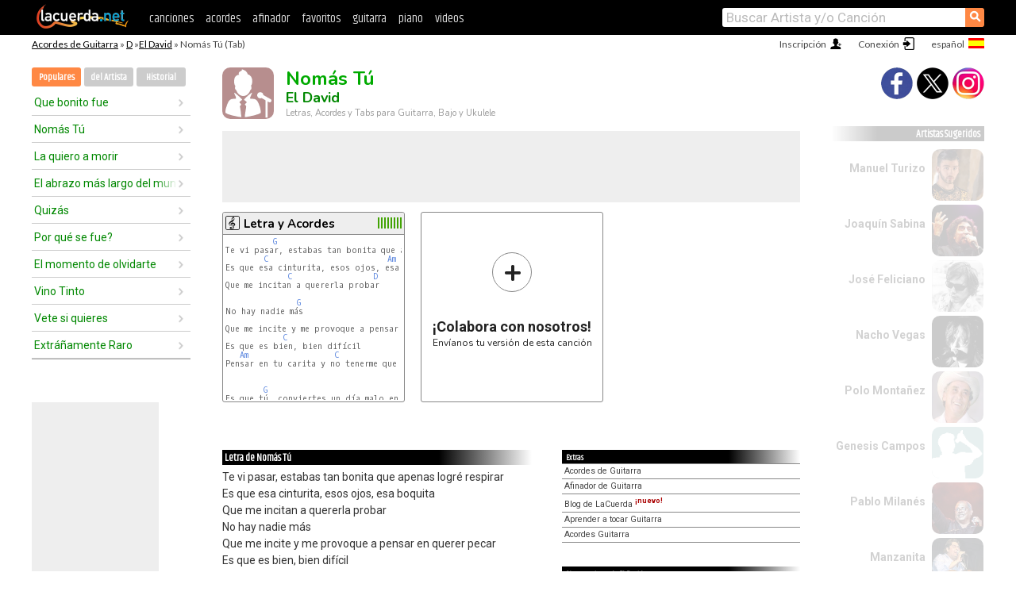

--- FILE ---
content_type: text/html; charset=UTF-8
request_url: https://acordes.lacuerda.net/david/nomas_tu
body_size: 15455
content:
<!DOCTYPE HTML PUBLIC "-//W3C//DTD HTML 4.01 Transitional//EN" "http://www.w3.org/TR/html4/loose.dtd">
<HTML lang='es'>
<HEAD>
<META HTTP-EQUIV="Content-Language" CONTENT="es">
<META HTTP-EQUIV="Content-Type" CONTENT="text/html; charset=UTF-8">
<META HTTP-EQUIV="Content-Script-Type" CONTENT="text/javascript">
<meta name="viewport" content="width=device-width, initial-scale=1.0">
<META NAME="description" CONTENT="Acordes de Nomás Tú, El David: Letra y Acordes de Guitarra. Aprende a tocar esta canción.">
<META NAME="keywords" CONTENT="nomas tu el david, nomas tu el david acordes, letra, tablatura, guitarra, bajo, ukulele, charango">
<META NAME="date" CONTENT="2025-11-26">
<TITLE>NOMAS TU: Acordes y Letra para Guitarra, Piano y Ukulele (El David)</TITLE>
<link rel='dns-prefetch' href='https://cdn.lacuerda.net'>
<link rel='dns-prefetch' href='https://www.googletagmanager.com'>
<link rel='dns-prefetch' href='https://fonts.googleapis.com'>
<link rel='dns-prefetch' href='https://fonts.gstatic.com'>
<link rel='dns-prefetch' href='https://cdn.insurads.com'>

<link rel='apple-touch-icon' href='//cdn.lacuerda.net/IMG/lc-favicon-196.png'>
<link rel='icon' href='//cdn.lacuerda.net/IMG/lc-favicon-32.png' type='image/png' sizes='32x32'/>
<link rel='icon' href='//cdn.lacuerda.net/IMG/lc-favicon-192.png' type='image/png' sizes='192x192'/>
<script src="//cdn.lacuerda.net/UTIL/mainJS.js"></script>
<script src="//cdn.lacuerda.net/ARCH/arch.js"></script>
<script>
if (decodeURI(DO.cookie).indexOf('lc_stats=1') != -1 || 1 != 1) ADS('https://www.googletagmanager.com/gtag/js?id=UA-8916411-1');
window.dataLayer = window.dataLayer || []; function gtag(){dataLayer.push(arguments);} gtag('js', new Date());
gtag('config', 'UA-8916411-1', {'cookie_domain':'.lacuerda.net'});
var myAds = [{adu:'/37756251/728top', sz:[728, 90], id:'div-gpt-ad-1430236222398-0'}, {adu:'/37756251/160ros', sz:[160,600], id:'div-gpt-ad-1430236222398-1'}, {adu:'/37756251/300bot', sz:[300,250], id:'div-gpt-ad-1430236222398-2'}]; 

function tOpen(v) { ff = 'david/nomas_tu';sOpen(ff,v); } banTxtExp='El David'; movilVer='r=dvid011';
</script>
<script async='async' src='https://www.googletagservices.com/tag/js/gpt.js'></script>
<script async='async' src="//acordes.lacuerda.net/UTIL/pb.js"></script>
<script async='async' src="//acordes.lacuerda.net/UTIL/pb_imp.js"></script>
<script async src="https://cdn.insurads.com/bootstrap/55QXK4XS.js"></script>


<LINK href="//acordes.lacuerda.net/UTIL/estilo.css" rel="stylesheet" type="text/css">
<meta property="og:site_name" content="LaCuerda.net" />
<meta property="og:type" content="website" />
<meta property="og:image" content="https://lacuerda.net/Promo/lcicon.gif" />
<meta property="og:url" content="https://acordes.lacuerda.net/david/nomas_tu" />
<meta property="og:title" content="NOMAS TU: Acordes y Letra para Guitarra, Piano y Ukulele (El David)" />
<script type="application/ld+json">
{"@context":"http://schema.org","@type":"MusicRecording","byArtist": { "@context":"http://schema.org", "@type":"MusicGroup", "name":"El David", "url":"https://acordes.lacuerda.net/david/" },
"name":"Nomás Tú", "url":"https://acordes.lacuerda.net/david/nomas_tu",
"description":"Acordes de Nomás Tú, El David: Letra y Acordes de Guitarra. Aprende a tocar esta canción.",
"datePublished":"2025-11-26", "dateModified":"2025-11-26"}
</script>
<script type="application/ld+json">
{ "@context":"http://schema.org", "@type":"CreativeWork", "name":"Nomás Tú" }
</script>
<script type="application/ld+json">
{ "@context": "http://schema.org", "@type": "BreadcrumbList", "itemListElement": [ 
  { "@type": "ListItem", "position": 1, "item": { "@id": "https://acordes.lacuerda.net/tabs/d/", "name": "D" } },
  { "@type": "ListItem", "position": 2, "item": { "@id": "https://acordes.lacuerda.net/david/", "name": "El David" } },
  { "@type": "ListItem", "position": 3, "item": { "@id": "https://acordes.lacuerda.net/david/nomas_tu", "name": "Nomás Tú" }}
]}
</script>
<link rel='canonical' href='https://acordes.lacuerda.net/david/nomas_tu' />
<link rel='alternate' hreflang='es' href='https://acordes.lacuerda.net/david/nomas_tu' />
<link rel='alternate' hreflang='en' href='https://chords.lacuerda.net/david/nomas_tu' />
<link rel='alternate' hreflang='pt' href='https://cifras.lacuerda.net/david/nomas_tu' />
<script src="//lacuerda.net/UTIL/cal.php?c=dvid011"></script>
<script>function rLaunch() { if (typeof(rLoaded) == 'undefined') setTimeout('rLaunch()', 50); else rLoaded(); }</script>
<meta property="og:description" content="Te vi pasar, estabas tan bonita que apenas logré respirar Es que esa cinturita, esos ojos, esa boquita Que me incitan a quererla probar  No hay nadie" />  <style>#ban728 { border:0 }#r_main td.c2 a { font-size:14px }#r_main td.c2 div { font-size:14px }</style>
</HEAD>

<BODY onload="; bidStart();">
<div id='mTopCont'></div>
<div id='mMask' style='display:none'></div>
<div id='mHead'>
	<div class='mhTit' ><a href='/tabs/'>Acordes de Guitarra</a> &raquo <a href=/tabs/d/>D</a> &raquo;<a href=/david/>El David</a> &raquo; Nomás Tú (Tab)</div>
</div>
<script>mShTop();</script>
<div id='mCols'><div id='mLeft'>
<div id='mlMenu'>
<div class='mlTit tlTit'>
<a id='mlOpt1' class='sel' href='javascript:showPops()'>Populares</a>
<a id='mlOpt2' href='javascript:bandList("david", 0)'>del Artista</a>
<a id='mlOpt3' href='javascript:listHist()'>Historial</a>
</div>
<div id='tNav' class='tNav'><div class='rList'><ul><li onclick='w.location="que_bonito_fue"'><a href='que_bonito_fue'>Que bonito fue</a></li><li onclick='w.location="nomas_tu"'><a href='nomas_tu'>Nomás Tú</a></li><li onclick='w.location="la_quiero_a_morir"'><a href='la_quiero_a_morir'>La quiero a morir</a></li><li onclick='w.location="el_abrazo_mas_largo_del_mundo"'><a href='el_abrazo_mas_largo_del_mundo'>El abrazo más largo del mundo</a></li><li onclick='w.location="quizas"'><a href='quizas'>Quizás</a></li><li onclick='w.location="por_que_se_fue"'><a href='por_que_se_fue'>Por qué se fue?</a></li><li onclick='w.location="el_momento_de_olvidarte"'><a href='el_momento_de_olvidarte'>El momento de olvidarte</a></li><li onclick='w.location="vino_tinto"'><a href='vino_tinto'>Vino Tinto</a></li><li onclick='w.location="vete_si_quieres"'><a href='vete_si_quieres'>Vete si quieres</a></li><li onclick='w.location="extraniamente_raro"'><a href='extraniamente_raro'>Extráñamente Raro</a></li></ul></div></div>

<div id=mSwitch style="display:none"></div>
</div>
<div id=ban160><div id='div-gpt-ad-1430236222398-1' style='height:600px; width:160px;'><script>googletag.cmd.push(function() { googletag.display('div-gpt-ad-1430236222398-1'); });</script></div></div><button ontouchstart="aBmark(); return false;" onclick="aBmark()" class=a_bmark>Añade LaCuerda<br>a tus favoritos</button></div>

<div class='mBody'>
 
<div id='t_loader' class='rLoader' style='display:none'></div>
<form name=fcol method=get charset='utf-8' action='//lacuerda.net//Evolucion/envio/'><input type=hidden name=status value='P'><input type=hidden name=req_band value='El David'><input type=hidden name=req_rola value='Nomás Tú'></form>
<script>fcol=DO.forms.fcol; var mLoginAct = null;function colab(b,r) { if (LC_USER==null || LC_USER == '') { mLoginAct=function() {fcol.submit();}; mLogin(); } else fcol.submit(); }</script>
<img src='//cdn.lacuerda.net/IMG/artist0.png' class='bFoto bNoFoto' style='opacity:0.6; background:#844'><div id=r_head><H1>Nomás Tú <br><A href="./">El David</A></H1><H2>Letras, Acordes y Tabs para Guitarra, Bajo y Ukulele</H2></div>
<div class=clear></div><div id=ban728><div id='div-gpt-ad-1430236222398-0'><script>googletag.cmd.push(function() { googletag.display('div-gpt-ad-1430236222398-0'); });</script></div></div>
<div id=a_cont><div id='rThumbs' class='rThumbs'><ul>
<li id='liElm1' onclick='tOpen(1)'><div class='rtHead'><div class='tipoIcon tiR'></div><div class='rtLabel'><a href='nomas_tu.shtml'>Letra y Acordes</a></div><div id='cal1' class='mCalImg rtMejor'></div></div>
<div class='rtBody'><pre>          <A>G</A>                                            <A>Em</A>
Te vi pasar, estabas tan bonita que apenas logré respirar
        <A>C</A>                         <A>Am</A>
Es que esa cinturita, esos ojos, esa boquita
             <A>C</A>                 <A>D</A>
Que me incitan a quererla probar

               <A>G</A>
No hay nadie más
                                                  <A>Em</A>
Que me incite y me provoque a pensar en querer pecar
            <A>C</A>
Es que es bien, bien difícil
   <A>Am</A>                  <A>C</A>                   <A>D</A>
Pensar en tu carita y no tenerme que enamorar


        <A>G</A>
Es que tú, conviertes un día malo en bueno
<A>Em</A>                   <A>C</A>                    <A>D</A>
</pre></div></li>

<li id='rInvCol' onclick='alert("hola")'><div class='ricPlus'>&plus;</div><em>¡Colabora con nosotros!</em><br>Envíanos tu versión de esta canción</li>
</ul><br clear='all'></div>
<script>vList=[]</script>
<div id=banTxt></div>
</div>
<div id='rLeftCol'>
<div class=a_tit>Letra de Nomás Tú</div><div class=rLetra>Te vi pasar, estabas tan bonita que apenas logré respirar<br>
Es que esa cinturita, esos ojos, esa boquita<br>
Que me incitan a quererla probar<br>
No hay nadie más<br>
Que me incite y me provoque a pensar en querer pecar<br>
Es que es bien, bien difícil<br>
Pensar en tu carita y no tenerme que enamorar<br>
Es que tú, conviertes un día malo en bueno<br>
Y mi corazón entero, solamente piensa en ti<br>
Es que tú, me sacas lo malo por dentro<br>
El antídoto de mi veneno eres tú<br>
Me pongo a pensar que algún día me vas a dejar<br>
Es que tengo mala suerte y de mí siempre la gente se suele alejar<br>
Y es normal, pues a mí siempre me suele ir mal<br>
Pero algo bueno hice para tener lo que quise<br>
Y con "todo" me refiero a ti<br>
Es que tú, conviertes un día malo en bueno<br>
Y mi corazón entero, solamente piensa en ti<br>
Es que tú, me sacas lo malo por dentro<br>
El antídoto de mi veneno eres tú<br>
Túuuuuuuuuuuuuu<br>
Túuuuuuuu Túuuuuuuuuuu<br>
Túuuuuuuuuuuuuu<br>
Túuuuuuu, y solamente tú</div><br>
</div>
<div id='rRightCol'>
<ul class='a_extra r_extra'><li>Extras</li>
<li><A href="https://lacuerda.net/Recursos/acordes/">Acordes de Guitarra</A></li>
<li><A href="https://lacuerda.net/Recursos/afinador/">Afinador de Guitarra</A></li>
<li><A href="https://lacuerda.net/blog.php">Blog de LaCuerda <sup style='color:#a00; font-weight:bold'>¡nuevo!</sup></A></li>
<li><A href="https://lacuerda.net/Recursos/cursoguitarra/">Aprender a tocar Guitarra</A></li>
<li><A href="https://lacuerda.net/Evolucion/">Acordes Guitarra</A></li>
</ul>
</center><ul class='a_extra a_otras'><li>Otras canciones de El David</li>
<li><a href=el_momento_de_olvidarte>El momento de olvidarte, El David</A></li>
<li><a href=vete_si_quieres>Vete si quieres, El David</A></li>
<li><a href=haces_falta>Haces Falta, El David</A></li>
<li><a href=perdi>Perdí, El David</A></li>
<li><a href=loro_gris>Loro Gris, El David</A></li>
<li><a href=el_abrazo_mas_largo_del_mundo>El abrazo más largo del mundo, El David</A></li>
</ul>
<A class=a_rlink href="/david/">[ver todas]</A>
</div><br clear=all><br>
<ul class=a_extra>
<li>Otras canciones de interés</li>
<li><a href=/cultura_profetica/la_complicidad>Acordes de La Complicidad</A></li><li><a href=/callejeros/el_espejo>Acordes de El Espejo</A></li><li><a href=/arbol/trenes_camiones_y_tractores>Acordes de Trenes, camiones y tractores</A></li><li><a href=/vela_puerca/el_profeta>Acordes de El Profeta</A></li><li><a href=/pescado_rabioso/postcrucifixion>Acordes de Post-crucifixión</A></li><li><a href=/muchacha/pal_monte>Acordes de Pal Monte</A></li><li><a href=/martin_valverde/te_alabo_en_verdad>Acordes de Te Alabo En Verdad</A></li><li><a href=/marcos_brunet/ven_a_descansar_en_mi>Acordes de Ven a descansar en mí</A></li><li><a href=/espinoza_paz/perdoname>Acordes de Perdóname</A></li><li><a href=/coros_unidos/desciende>Acordes de Desciende</A></li></ul>
<div id='ban300'><div id='div-gpt-ad-1430236222398-2' style='height:250px; width:300px;'><script>googletag.cmd.push(function() { googletag.display('div-gpt-ad-1430236222398-2'); });</script></div></div>
<br clear=all style='height:1px; mrgin:0; padding:0'><center><A class=a_rlink style='display:inline' href="//chords.lacuerda.net/david/nomas_tu">[Nomás Tú chords]</A><A class=a_rlink style='display:inline' href="//cifras.lacuerda.net/david/nomas_tu">[Nomás Tú cifra]</A></center></div><div id='mRight'>
<div id='mrShare'><div class='shareBut insta' onclick='w.location="//instagram.com/lacuerdanet/"'></div><div class='shareBut tweet' onclick='tShare(1)'></div><div class='shareBut fbook' onclick='tShare(0)'></div></div>
<div class='mrPopList'><div class='a_tit'>Artistas Sugeridos</div><ul>
<li onclick='window.location="/manuel_turizo/"'><div><a href='/manuel_turizo/'>Manuel Turizo</a></div><img src='//cdn.lacuerda.net/FOTOS/manuel_turizo.jpg' class='bFoto'></li>
<li onclick='window.location="/joaquin_sabina/"'><div><a href='/joaquin_sabina/'>Joaquín Sabina</a></div><img src='//cdn.lacuerda.net/FOTOS/joaquin_sabina.jpg' class='bFoto'></li>
<li onclick='window.location="/jose_feliciano/"'><div><a href='/jose_feliciano/'>José Feliciano</a></div><img src='//cdn.lacuerda.net/FOTOS/jose_feliciano.jpg' class='bFoto'></li>
<li onclick='window.location="/nacho_vegas/"'><div><a href='/nacho_vegas/'>Nacho Vegas</a></div><img src='//cdn.lacuerda.net/FOTOS/nacho_vegas.jpg' class='bFoto'></li>
<li onclick='window.location="/polo_montaniez/"'><div><a href='/polo_montaniez/'>Polo Montañez</a></div><img src='//cdn.lacuerda.net/FOTOS/polo_montaniez.jpg' class='bFoto'></li>
<li onclick='window.location="/genesis_campos/"'><div><a href='/genesis_campos/'>Genesis Campos</a></div><img src='//cdn.lacuerda.net/IMG/artist1.png' class='bFoto bNoFoto' style='opacity:0.6; background:#488'></li>
<li onclick='window.location="/pablo_milanes/"'><div><a href='/pablo_milanes/'>Pablo Milanés</a></div><img src='//cdn.lacuerda.net/FOTOS/pablo_milanes.jpg' class='bFoto'></li>
<li onclick='window.location="/manzanita/"'><div><a href='/manzanita/'>Manzanita</a></div><img src='//cdn.lacuerda.net/FOTOS/manzanita.jpg' class='bFoto'></li>
<li onclick='window.location="/victor_jara/"'><div><a href='/victor_jara/'>Victor Jara</a></div><img src='//cdn.lacuerda.net/FOTOS/victor_jara.jpg' class='bFoto'></li>
<li onclick='window.location="/leon_gieco/"'><div><a href='/leon_gieco/'>León Gieco</a></div><img src='//cdn.lacuerda.net/FOTOS/leon_gieco.jpg' class='bFoto'></li>
</ul></div>
<script>rLaunch(); aStats('rola')</script>
</div>
</div>
<div id='ban320'>
<div id='div-gpt-ad-1430236222398-3' style='height:50px; width:320px;'><script>googletag.cmd.push(function() { googletag.display('div-gpt-ad-1430236222398-3'); });</script></div></div>
<div id='mBot'>
<b>&copy;</b> LaCuerda<font color=#a0a0a0>.net</font> &middot <a href=//lacuerda.net/Extras/legal.php>aviso legal</a> &middot; <a href=//lacuerda.net/Extras/privpol.php>privacidad</a> &middot; <a title='Acordes de Guitarra' href='//lacuerda.net/'>es</a>
 &middot; <a title='Guitar Chords' href='//chords.lacuerda.net/'>en</a>
 &middot; <a title='Cifras de Violão' href='//cifras.lacuerda.net/'>pt</a>
 &middot; <a href=//lacuerda.net/Extras/contacto.php>contacto</a></div>
</body></html>


--- FILE ---
content_type: text/html; charset=utf-8
request_url: https://www.google.com/recaptcha/api2/aframe
body_size: 266
content:
<!DOCTYPE HTML><html><head><meta http-equiv="content-type" content="text/html; charset=UTF-8"></head><body><script nonce="kypyIaLIEaOT3A2SoPPvdA">/** Anti-fraud and anti-abuse applications only. See google.com/recaptcha */ try{var clients={'sodar':'https://pagead2.googlesyndication.com/pagead/sodar?'};window.addEventListener("message",function(a){try{if(a.source===window.parent){var b=JSON.parse(a.data);var c=clients[b['id']];if(c){var d=document.createElement('img');d.src=c+b['params']+'&rc='+(localStorage.getItem("rc::a")?sessionStorage.getItem("rc::b"):"");window.document.body.appendChild(d);sessionStorage.setItem("rc::e",parseInt(sessionStorage.getItem("rc::e")||0)+1);localStorage.setItem("rc::h",'1768719715065');}}}catch(b){}});window.parent.postMessage("_grecaptcha_ready", "*");}catch(b){}</script></body></html>

--- FILE ---
content_type: application/javascript; charset=utf-8
request_url: https://fundingchoicesmessages.google.com/f/AGSKWxWPxTfYs5PPSTvygTWTu1sXkvwJ6qLS8pxuGcMzuwNnoatbMpLda6l7x3mES31Fwrkul8qkRvAn2OJuE1Z5C_qpnjci01we9ZI-Zs--_0szpftxczI854xKtmqj-0_c0IumFl1HgLaE53cQVcqAsRrBWoNzjzEwEd3SNQAm3XQc2iTgbyhGBtv2V3La/_/msnpopup4._advertise.-728x90&/adframe728a._bannerads_
body_size: -1289
content:
window['11dfe80d-ba21-40cc-86b7-f959cc1b0ce9'] = true;

--- FILE ---
content_type: text/javascript; charset=UTF-8
request_url: https://lacuerda.net/UTIL/cal.php?c=dvid011
body_size: 48
content:
trcal=[];
trcal[0]=['R',9.36,22, 1];
